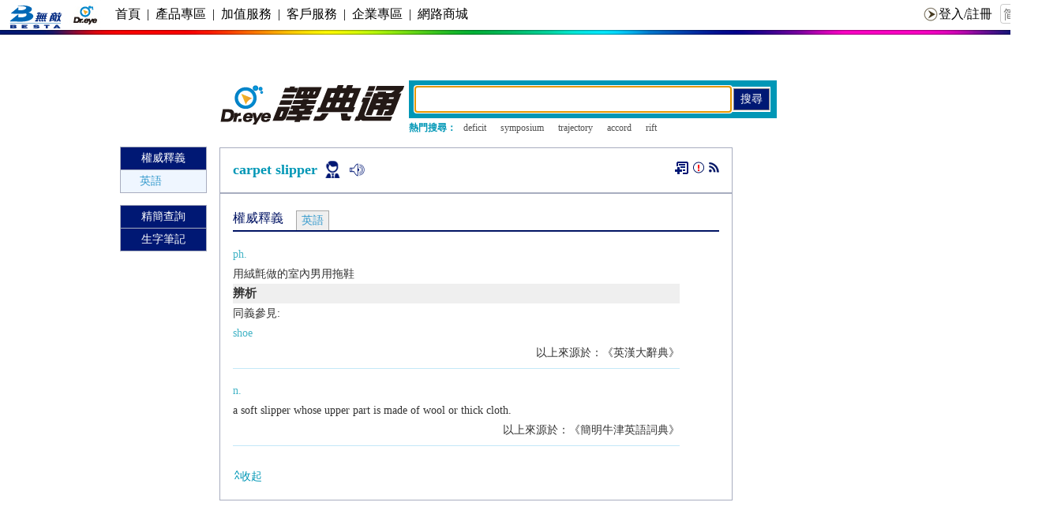

--- FILE ---
content_type: text/html; charset=utf-8
request_url: https://www.google.com/recaptcha/api2/aframe
body_size: 270
content:
<!DOCTYPE HTML><html><head><meta http-equiv="content-type" content="text/html; charset=UTF-8"></head><body><script nonce="X9zwkemFWVinagKHK1FV-Q">/** Anti-fraud and anti-abuse applications only. See google.com/recaptcha */ try{var clients={'sodar':'https://pagead2.googlesyndication.com/pagead/sodar?'};window.addEventListener("message",function(a){try{if(a.source===window.parent){var b=JSON.parse(a.data);var c=clients[b['id']];if(c){var d=document.createElement('img');d.src=c+b['params']+'&rc='+(localStorage.getItem("rc::a")?sessionStorage.getItem("rc::b"):"");window.document.body.appendChild(d);sessionStorage.setItem("rc::e",parseInt(sessionStorage.getItem("rc::e")||0)+1);localStorage.setItem("rc::h",'1769351867053');}}}catch(b){}});window.parent.postMessage("_grecaptcha_ready", "*");}catch(b){}</script></body></html>